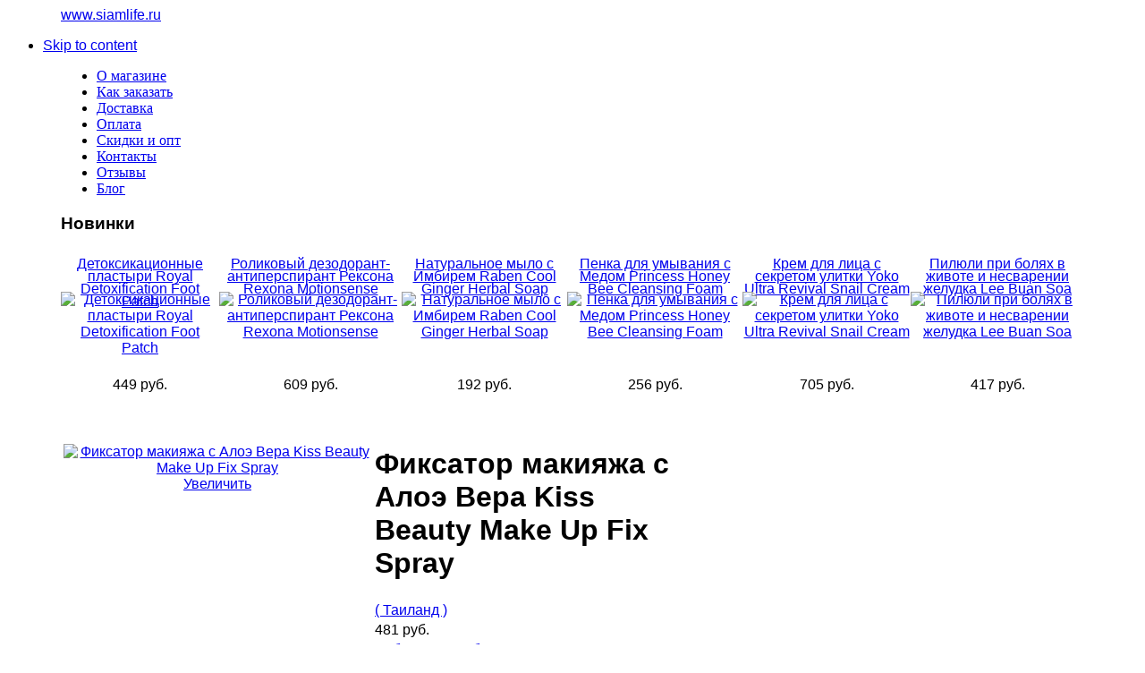

--- FILE ---
content_type: text/html; charset=utf-8
request_url: https://www.siamlife.ru/index.php/dlya-lica/fiksator-makiyazha-s-aloe-vera-kiss-beauty-make-up-fix-spray/flypage_new.tpl.html
body_size: 14570
content:
<!DOCTYPE html PUBLIC "-//W3C//DTD XHTML 1.0 Transitional//EN" "https://www.w3.org/TR/xhtml1/DTD/xhtml1-transitional.dtd">
<html xmlns="https://www.w3.org/1999/xhtml" xml:lang="ru-ru" lang="ru-ru">
<head>
<link rel="icon" href="https://www.siamlife.ru/favicon.svg" type="image/svg+xml">
<meta http-equiv="X-UA-Compatible" content="chrome=1"/>

  <base href="https://www.siamlife.ru/index.php/dlya-lica/fiksator-makiyazha-s-aloe-vera-kiss-beauty-make-up-fix-spray/flypage_new.tpl.html" />
  <meta http-equiv="content-type" content="text/html; charset=utf-8" />
  <meta name="robots" content="index, follow" />
  <meta name="keywords" content="фиксатор" />
  <meta name="description" content="Состав сбалансирован так, что макияж не будет осыпаться и растекаться в течение всего дня, делает линии макияжа более плавными, объединяет его элементы." />
  
  <title>Фиксатор макияжа с Алоэ Вера Kiss Beauty Aloe Vera Make Up Fix Spray купить</title>
  <link href="/templates/gk_yourshop/favicon.ico" rel="shortcut icon" type="image/x-icon" />
  <link rel="stylesheet" href="https://www.siamlife.ru/templates/system/css/system.css" type="text/css" />
  <link rel="stylesheet" href="https://www.siamlife.ru/templates/system/css/general.css" type="text/css" />
  <link rel="stylesheet" href="https://www.siamlife.ru/templates/gk_yourshop/css/addons.css" type="text/css" />
  <link rel="stylesheet" href="https://www.siamlife.ru/templates/gk_yourshop/css/layout.css" type="text/css" />
  <link rel="stylesheet" href="https://www.siamlife.ru/templates/gk_yourshop/css/template.css" type="text/css" />
  <link rel="stylesheet" href="https://www.siamlife.ru/templates/gk_yourshop/css/joomla.css" type="text/css" />
  <link rel="stylesheet" href="https://www.siamlife.ru/templates/gk_yourshop/css/gk_stuff.css" type="text/css" />
  <link rel="stylesheet" href="https://www.siamlife.ru/templates/gk_yourshop/css/typo.css" type="text/css" />
  <link rel="stylesheet" href="https://www.siamlife.ru/templates/gk_yourshop/css/style1.css" type="text/css" />
  <link rel="stylesheet" href="https://www.siamlife.ru/templates/gk_yourshop/css/vm/vm.css" type="text/css" />
  <script type="text/javascript" src="/media/system/js/mootools.js"></script>
  <script type="text/javascript" src="https://www.siamlife.ru/templates/gk_yourshop/js/domready_fix.js"></script>
  <script src="https://www.siamlife.ru/components/com_virtuemart/fetchscript.php?gzip=0&amp;subdir[0]=/themes/default&amp;file[0]=theme.js&amp;subdir[1]=/js&amp;file[1]=sleight.js&amp;subdir[2]=/js/mootools&amp;file[2]=mootools-release-1.11.js&amp;subdir[3]=/js/mootools&amp;file[3]=mooPrompt.js&amp;subdir[4]=/js/slimbox/js&amp;file[4]=slimbox.js" type="text/javascript"></script>
  <script type="text/javascript">var cart_title = "Ваша корзина. Общий вес товаров в корзине не должен превышать 20 кг.";var ok_lbl="Продолжить";var cancel_lbl="Отменить";var notice_lbl="Уведомление";var live_site="https://www.siamlife.ru";</script>
  <script type="text/javascript">var slimboxurl = 'https://www.siamlife.ru/components/com_virtuemart/js/slimbox/';</script>
  <link href="https://www.siamlife.ru/components/com_virtuemart/fetchscript.php?gzip=0&amp;subdir[0]=/themes/default&amp;file[0]=theme.css&amp;subdir[1]=/js/mootools&amp;file[1]=mooPrompt.css&amp;subdir[2]=/js/slimbox/css&amp;file[2]=slimbox.css" type="text/css" rel="stylesheet" />
  <link rel="stylesheet" href="https://www.siamlife.ru/modules/mod_virtuemart_universal/files/mod_virtuemart_universal.css" type="text/css" />




<!--[if IE 8.0]><link rel="stylesheet" href="https://www.siamlife.ru/templates/gk_yourshop/css/ie8.css" type="text/css" /><![endif]-->
<!--[if IE 7.0]><link rel="stylesheet" href="https://www.siamlife.ru/templates/gk_yourshop/css/ie.css" type="text/css" /><![endif]-->
<!--[if IE 7.0]><style>.clearfix { display: inline-block; } /* IE7xhtml*/</style><![endif]-->

<script type="text/javascript">
var siteurl='https://www.siamlife.ru/';
var tmplurl='https://www.siamlife.ru/templates/gk_yourshop';
</script>

<link href="https://www.siamlife.ru/templates/gk_yourshop/css/menu/mega.css" rel="stylesheet" type="text/css" /><script src="https://www.siamlife.ru/templates/gk_yourshop/js/menu/mega.js" language="javascript" type="text/javascript"></script>

<style type="text/css">	

	body {
		font-family: Arial, Helvetica, sans-serif;
	}
	
    #gk-mainnav .level0>li>a,
	.itemRelated h3, 
	.itemAuthorLatest h3 {
		font-family: Georgia, "Times New Roman", Times, serif;
	}

    .moduletable_menu h3,
    .moduletable_text h3,
    .moduletable h3,
    .gk_is_text h4 {
		font-family: Arial, Helvetica, sans-serif;
	}

</style>
<!--Width of template -->
<style type="text/css">
.main { width: 1144px; margin: 0 auto; }
</style>

 


<script type="text/javascript" src="https://www.siamlife.ru/templates/gk_yourshop/js/gk.script.js"></script></head>

<body id="bd" class="fs3 Moz style1">

<!-- Rating@Mail.ru counter -->
<script type="text/javascript">
var _tmr = window._tmr || (window._tmr = []);
_tmr.push({id: "2316435", type: "pageView", start: (new Date()).getTime()});
(function (d, w, id) {
  if (d.getElementById(id)) return;
  var ts = d.createElement("script"); ts.type = "text/javascript"; ts.async = true; ts.id = id;
  ts.src = (d.location.protocol == "https:" ? "https:" : "https:") + "//top-fwz1.mail.ru/js/code.js";
  var f = function () {var s = d.getElementsByTagName("script")[0]; s.parentNode.insertBefore(ts, s);};
  if (w.opera == "[object Opera]") { d.addEventListener("DOMContentLoaded", f, false); } else { f(); }
})(document, window, "topmailru-code");
</script><noscript><div>
<img src="//top-fwz1.mail.ru/counter?id=2316435;js=na" style="border:0;position:absolute;left:-9999px;" alt="" />
</div></noscript>
<!-- //Rating@Mail.ru counter -->




<div id="gk-top" class="main">
        <div class="logo"> <a href="/" title="www.siamlife.ru"><span>www.siamlife.ru</span></a></div>
        
    	</div>

<ul class="no-display">
     <li><a href="/#gk-content" title="Skip to content">Skip to content</a></li>
</ul> 
	
<div id="bg-wrap-left" class="main">
	<div id="bg-wrap-right" class="main">
		<!-- MAIN NAVIGATION -->
	    <div id="gk-content-wrapper" class="main"> 	        
	        <!-- NAV -->
	        <div id="gk-nav" class="clearfix">
    <div id="gk-mainnav">
    <div class="gk-menu clearfix">
<ul id="gk-menu" class="level0"><li class="mega first"><a href="/index.php/o-magazine.html" class="mega first" id="menu52" title="О магазине"><span class="menu-title"><span>О магазине</span></span></a></li><li class="mega"><a href="/index.php/kak-zakazat.html" class="mega" id="menu11" title="Как заказать"><span class="menu-title"><span>Как заказать</span></span></a></li><li class="mega"><a href="/index.php/dostavka.html" class="mega" id="menu12" title="Доставка"><span class="menu-title"><span>Доставка</span></span></a></li><li class="mega"><a href="/index.php/oplata.html" class="mega" id="menu112" title="Оплата"><span class="menu-title"><span>Оплата</span></span></a></li><li class="mega"><a href="/index.php/skidki-i-akcii.html" class="mega" id="menu28" title="Скидки и опт"><span class="menu-title"><span>Скидки и опт</span></span></a></li><li class="mega"><a href="/index.php/contact-us.html" class="mega" id="menu16" title="Контакты"><span class="menu-title"><span>Контакты</span></span></a></li><li class="mega"><a href="/index.php/tovari-iz-tailanda.html" class="mega" id="menu10" title="Отзывы"><span class="menu-title"><span>Отзывы</span></span></a></li><li class="mega last"><a href="/index.php/poleznie-stati/" class="mega last" id="menu120" title="Блог"><span class="menu-title"><span>Блог</span></span></a></li></ul>
</div>			<script type="text/javascript">
			var megamenu = new gkMegaMenuMoo ('gk-mainnav', {
				'bgopacity': 0, 
				'delayHide': 1000, 
				'slide': 1, 
				'fading': 0,
				'direction':'down',
				'action':'mouseover',
				'tips': false,
				'duration': 300,
				'hidestyle': 'fastwhenshow'
			});			
			</script>
			    </div>
    
    </div>	        <!-- HEADER -->
	        




	        <!-- TOP MODULES -->
	        
<div id="gk-topsl1" class="clearfix gk-mass gk-top">	
	
	
	
	
	
		<div class="gk-box column gk-box-full" style="width: 100%;">
		<div class="gk-box-wrap">
					<div class="moduletable-novinki">
							<h3><span>Новинки</span></h3>
			   			<div class="moduletable_content">
                	      <table border="0" cellpadding="0" cellspacing="0" width="100%">        
        <tr>
<td align="center"><div class="snap-shot-div">﻿
<!-- The product name DIV. -->
 <div style="height:52px; float:left; width: 100%;line-height:14px;margin-top:9px">
<a title="Детоксикационные пластыри Royal Detoxification Foot Patch" href="/index.php/vsya-taiyskaya-apteka/detoksikacionnie-plastiri-na-stopi-royal-detoxification-foot-pat/flypage_new.tpl.html">Детоксикационные пластыри Royal Detoxification Foot Patch</a>
<br />
</div>

<!-- The product image DIV. -->
<div style="height:95px;width: 100%;float:left;margin-top:-14px;">
<a title="Детоксикационные пластыри Royal Detoxification Foot Patch" href="/index.php/vsya-taiyskaya-apteka/detoksikacionnie-plastiri-na-stopi-royal-detoxification-foot-pat/flypage_new.tpl.html">
	<img src="https://www.siamlife.ru/components/com_virtuemart/show_image_in_imgtag.php?filename=resized%2F_________________62f8c86b6c77a_120x120.jpg&amp;newxsize=120&amp;newysize=120&amp;fileout=" height="120" width="120" alt="Детоксикационные пластыри Royal Detoxification Foot Patch" border="0" /></a>
</div>

<!-- The product price DIV. -->
<div style="width: 100%;float:left;text-align:center;">


	<span class="productPrice">
		449 руб.			</span>


</div>

<!-- The add to cart DIV. -->
<div style="float:left;text-align:center;width: 100%;">

</div>
</div>
</td>
<td align="center"><div class="snap-shot-div">﻿
<!-- The product name DIV. -->
 <div style="height:52px; float:left; width: 100%;line-height:14px;margin-top:9px">
<a title="Роликовый дезодорант-антиперспирант Рексона Rexona Motionsense" href="/index.php/dlya-tela/rolikoviiy-dezodorant-antiperspirant-reksona-rexona-motionsense/flypage_new.tpl.html">Роликовый дезодорант-антиперспирант Рексона Rexona Motionsense</a>
<br />
</div>

<!-- The product image DIV. -->
<div style="height:95px;width: 100%;float:left;margin-top:-14px;">
<a title="Роликовый дезодорант-антиперспирант Рексона Rexona Motionsense" href="/index.php/dlya-tela/rolikoviiy-dezodorant-antiperspirant-reksona-rexona-motionsense/flypage_new.tpl.html">
	<img src="https://www.siamlife.ru/components/com_virtuemart/show_image_in_imgtag.php?filename=resized%2F_________________62909a88e5e64_120x120.jpg&amp;newxsize=120&amp;newysize=120&amp;fileout=" height="120" width="120" alt="Роликовый дезодорант-антиперспирант Рексона Rexona Motionsense" border="0" /></a>
</div>

<!-- The product price DIV. -->
<div style="width: 100%;float:left;text-align:center;">


	<span class="productPrice">
		609 руб.			</span>


</div>

<!-- The add to cart DIV. -->
<div style="float:left;text-align:center;width: 100%;">

</div>
</div>
</td>
<td align="center"><div class="snap-shot-div">﻿
<!-- The product name DIV. -->
 <div style="height:52px; float:left; width: 100%;line-height:14px;margin-top:9px">
<a title="Натуральное мыло с Имбирем Raben Cool Ginger Herbal Soap" href="/index.php/dlya-lica/naturalnoe-milo-s-imbirem-raben-cool-ginger-herbal-soap/flypage_new.tpl.html">Натуральное мыло с Имбирем Raben Cool Ginger Herbal Soap</a>
<br />
</div>

<!-- The product image DIV. -->
<div style="height:95px;width: 100%;float:left;margin-top:-14px;">
<a title="Натуральное мыло с Имбирем Raben Cool Ginger Herbal Soap" href="/index.php/dlya-lica/naturalnoe-milo-s-imbirem-raben-cool-ginger-herbal-soap/flypage_new.tpl.html">
	<img src="https://www.siamlife.ru/components/com_virtuemart/show_image_in_imgtag.php?filename=resized%2F_________________62725136ea891_120x120.jpg&amp;newxsize=120&amp;newysize=120&amp;fileout=" height="120" width="120" alt="Натуральное мыло с Имбирем Raben Cool Ginger Herbal Soap" border="0" /></a>
</div>

<!-- The product price DIV. -->
<div style="width: 100%;float:left;text-align:center;">


	<span class="productPrice">
		192 руб.			</span>


</div>

<!-- The add to cart DIV. -->
<div style="float:left;text-align:center;width: 100%;">

</div>
</div>
</td>
<td align="center"><div class="snap-shot-div">﻿
<!-- The product name DIV. -->
 <div style="height:52px; float:left; width: 100%;line-height:14px;margin-top:9px">
<a title="Пенка для умывания с Медом Princess Honey Bee Cleansing Foam" href="/index.php/dlya-lica/penka-dlya-umivaniya-s-medom-princess-honey-bee-cleansing-foam/flypage_new.tpl.html">Пенка для умывания с Медом Princess Honey Bee Cleansing Foam</a>
<br />
</div>

<!-- The product image DIV. -->
<div style="height:95px;width: 100%;float:left;margin-top:-14px;">
<a title="Пенка для умывания с Медом Princess Honey Bee Cleansing Foam" href="/index.php/dlya-lica/penka-dlya-umivaniya-s-medom-princess-honey-bee-cleansing-foam/flypage_new.tpl.html">
	<img src="https://www.siamlife.ru/components/com_virtuemart/show_image_in_imgtag.php?filename=resized%2F_________________625f96735a331_120x120.jpg&amp;newxsize=120&amp;newysize=120&amp;fileout=" height="120" width="120" alt="Пенка для умывания с Медом Princess Honey Bee Cleansing Foam" border="0" /></a>
</div>

<!-- The product price DIV. -->
<div style="width: 100%;float:left;text-align:center;">


	<span class="productPrice">
		256 руб.			</span>


</div>

<!-- The add to cart DIV. -->
<div style="float:left;text-align:center;width: 100%;">

</div>
</div>
</td>
<td align="center"><div class="snap-shot-div">﻿
<!-- The product name DIV. -->
 <div style="height:52px; float:left; width: 100%;line-height:14px;margin-top:9px">
<a title="Крем для лица с секретом улитки Yoko Ultra Revival Snail Cream" href="/index.php/dlya-lica/krem-dlya-lica-s-sekretom-ulitki-yoko-ultra-revival-snail-cream/flypage_new.tpl.html">Крем для лица с секретом улитки Yoko Ultra Revival Snail Cream</a>
<br />
</div>

<!-- The product image DIV. -->
<div style="height:95px;width: 100%;float:left;margin-top:-14px;">
<a title="Крем для лица с секретом улитки Yoko Ultra Revival Snail Cream" href="/index.php/dlya-lica/krem-dlya-lica-s-sekretom-ulitki-yoko-ultra-revival-snail-cream/flypage_new.tpl.html">
	<img src="https://www.siamlife.ru/components/com_virtuemart/show_image_in_imgtag.php?filename=resized%2F_________________625f71d2e95ba_120x120.jpg&amp;newxsize=120&amp;newysize=120&amp;fileout=" height="120" width="120" alt="Крем для лица с секретом улитки Yoko Ultra Revival Snail Cream" border="0" /></a>
</div>

<!-- The product price DIV. -->
<div style="width: 100%;float:left;text-align:center;">


	<span class="productPrice">
		705 руб.			</span>


</div>

<!-- The add to cart DIV. -->
<div style="float:left;text-align:center;width: 100%;">

</div>
</div>
</td>
<td align="center"><div class="snap-shot-div">﻿
<!-- The product name DIV. -->
 <div style="height:52px; float:left; width: 100%;line-height:14px;margin-top:9px">
<a title="Пилюли при болях в животе и несварении желудка Lee Buan Soa" href="/index.php/taiyskaya-medicina/pilyuli-pri-bolyax-v-zhivote-i-nesvarenii-zheludka-lee-buan-soa/flypage_new.tpl.html">Пилюли при болях в животе и несварении желудка Lee Buan Soa</a>
<br />
</div>

<!-- The product image DIV. -->
<div style="height:95px;width: 100%;float:left;margin-top:-14px;">
<a title="Пилюли при болях в животе и несварении желудка Lee Buan Soa" href="/index.php/taiyskaya-medicina/pilyuli-pri-bolyax-v-zhivote-i-nesvarenii-zheludka-lee-buan-soa/flypage_new.tpl.html">
	<img src="https://www.siamlife.ru/components/com_virtuemart/show_image_in_imgtag.php?filename=resized%2F_________________625abd29ac23b_120x120.jpg&amp;newxsize=120&amp;newysize=120&amp;fileout=" height="120" width="120" alt="Пилюли при болях в животе и несварении желудка Lee Buan Soa" border="0" /></a>
</div>

<!-- The product price DIV. -->
<div style="width: 100%;float:left;text-align:center;">


	<span class="productPrice">
		417 руб.			</span>


</div>

<!-- The add to cart DIV. -->
<div style="float:left;text-align:center;width: 100%;">

</div>
</div>
</td>
</tr>
</table>

			</div>
		</div>
	
		</div>
	</div>
		
</div>

	        	        <!-- MAIN CONTAINER -->
	        <div id="gk-container">
	           <div class="static clearfix">
	                <div id="gk-mainbody" style="width:82%">
	                     <!-- CONTENT -->


<div id="gk-main" style="width:76%">
     <div class="inner ctop cleft cbottom clearfix">
          		                      <div id="gk-contentwrap">
               <div id="gk-content" style="width:100%">
                                        <div id="gk-current-content" style="width:100%">
                         					      
                                                   
                                                            						
						      						
                              <div id="component_wrap" class="clearfix gk-mass clear">
									<div>
	                                        	                                        	                                    <div id="component" class="clear">
    	                                         <div id="WWMainPage">﻿﻿<div id="vmMainPage">


<div class="buttons_heading">

</div>
<br/>
<table border="0" style="width: 100%;" class="detailvmtable">
  <tbody>
<tr>
  <td rowspan="4" valign="top" style="text-align:center;" class="detailimgvm"><br/> <a href="https://www.siamlife.ru/components/com_virtuemart/shop_image/product/_________________5cf63f1dbcaac.jpg" title="Фиксатор макияжа с Алоэ Вера Kiss Beauty Make Up Fix Spray" rel="lightbox[product2082]"><img src="https://www.siamlife.ru/components/com_virtuemart/shop_image/product/resized/_________________5cf63f1dbad1d_120x120.jpg" height="120" width="120" alt="Фиксатор макияжа с Алоэ Вера Kiss Beauty Make Up Fix Spray" border="0" /><br/>Увеличить</a><br/><br/> </td>
  <td rowspan="1" colspan="2" class="detailtitvm">
  <h1> Фиксатор макияжа с Алоэ Вера Kiss Beauty Make Up Fix Spray  </h1>
  </td>
</tr>
<tr>
  <td rowspan="1" colspan="2"> <a href="https://www.siamlife.ru/index2.php?page=shop.manufacturer_page&amp;manufacturer_id=2&amp;output=lite&amp;option=com_virtuemart&amp;Itemid=26" onclick="void window.open('https://www.siamlife.ru/index2.php?page=shop.manufacturer_page&amp;manufacturer_id=2&amp;output=lite&amp;option=com_virtuemart&amp;Itemid=26', '_blank', 'status=no,toolbar=no,scrollbars=yes,titlebar=no,menubar=no,resizable=yes,width=640,height=480,directories=no,location=no');return false;">( Таиланд )</a><br /></td>
</tr>
<tr>
      <td width="33%" valign="top" align="left"> 

	<span class="productPrice">
		481 руб.			</span>


<br /></td>
      <td valign="top"> <br /></td>
</tr>
<tr>
	<td rowspan="1" colspan="2">

				
					<a href="Javascript:void(0)" class="add-to-favorites-not">Добавить в любимые товары</a>
			<small class="small_favorite"><i>Для возможности добавления в "Любимые товары" <a href="/index.php/create-customer-account.html">зарегистрируйтесь</a> или авторизируйтесь</i></small>
					</td>
</tr>
<tr>
  <td rowspan="1" colspan="3"><hr /> <p>Фиксатор макияжа с Алоэ Вера Kiss Beauty Aloe Vera Make Up Fix Spray имеет легкую текстуру и аромат алоэ, обогащен витаминами С и Е. Средство легко распыляется и ровно ложится на кожу очень тонкой и легкой вуалью. Фиксатор макияжа очень стойкий, надолго фиксирует ваш макияж, сохраняя его свежесть и яркость. Состав сбалансирован так, что макияж не будет осыпаться и растекаться в течение всего дня, делает линии макияжа более плавными, объединяет его элементы. Обеспечивает мягкость и гладкость кожи, хорошо увлажняет, способствует сохранению водного баланса клеток кожи. Алоэ Вера защищает кожу от вредного воздействия свободных радикалов и солнечных лучей, оказывает тонизирующее действие.<br />На очень жирной коже это средство держится в прекрасном состоянии около 3 часов, на комбинированной - целый день.</p><p><br /></p><p>Способ применения:<br />Фиксатор макияжа рекомендуется наносить в процессе создания мейка, либо после завершения.<br />Объем: 160 мл.<br />Вес брутто (с упаковкой): 0,23 кг.</p><br/><span style="font-style: italic;"> </span></td>
</tr>
    <tr>
    <td><div style="font-weight:bold;">Поделиться:</div>
    </td>
    <td>
    <script src="https://yastatic.net/share2/share.js"></script>
<div style="width:350px;"class="ya-share2" data-curtain data-shape="round" data-services="vkontakte,odnoklassniki,telegram,twitter,viber,whatsapp"></div>
    </td>
    </tr>
	<tr>
<tr>
  <td class="mobnone"> 

	<br /></td>
  <td colspan="2"  class="momcast1"><br /> 
<div class="vmCartContainer">
    
    <form action="https://www.siamlife.ru/index.php" method="post" name="addtocart" id="addtocart_6981fe9e80bec" class="addtocart_form" onsubmit="handleAddToCart( this.id );return false;">


<div class="vmCartDetails">

<input type="hidden" name="product_id" value="2082" />
<input type="hidden" name="prod_id[]" value="2082" />
 
 
</div>
         
    <div style="float: right;vertical-align: middle;"> <div class="quantlb"><label for="quantity2082" class="quantity_box">Шт.:&nbsp;</label><input type="text" class="inputboxquantity" size="4" id="quantity2082" name="quantity[]" value="1" />
		<input type="button" class="quantity_box_button quantity_box_button_up" onclick="var qty_el = document.getElementById('quantity2082'); var qty = qty_el.value; if( !isNaN( qty )) qty_el.value++;return false;" />
		<input type="button" class="quantity_box_button quantity_box_button_down" onclick="var qty_el = document.getElementById('quantity2082'); var qty = qty_el.value; if( !isNaN( qty ) &amp;&amp; qty > 0 ) qty_el.value--;return false;" /></div>
		    
    <input type="submit" class="addtocart_button" value="Купить" title="Купить" />
    </div>
        
    <input type="hidden" name="flypage" value="shop.flypage_new.tpl" />
	<input type="hidden" name="page" value="shop.cart" />
    <input type="hidden" name="manufacturer_id" value="2" />
    <input type="hidden" name="category_id" value="6" />
    <input type="hidden" name="func" value="cartAdd" />
    <input type="hidden" name="option" value="com_virtuemart" />
    <input type="hidden" name="Itemid" value="26" />
    <input type="hidden" name="set_price[]" value="" />
    <input type="hidden" name="adjust_price[]" value="" />
    <input type="hidden" name="master_product[]" value="" />
    	</form>
</div></td>
</tr>
<tr>
  <td colspan="3"> </td>
</tr>
<tr>
  <td colspan="3"><hr /> 
<!-- List of product reviews -->
<h4>Мнения  покупателей:</h4>
Еще нет мнений об этом товаре. <br />Пожалуйста, войдите, чтобы оставить свое мнение.</td>
</tr>
<tr>
  <td colspan="3"> <br /></td>
</tr>
<tr>
  <td colspan="3"> <br /></td>
</tr>
<tr>
  <td colspan="3"><div style="text-align: center;"> <a href="https://www.siamlife.ru/index2.php?page=shop.infopage&amp;vendor_id=1&amp;output=lite&amp;option=com_virtuemart&amp;Itemid=26" onclick="void window.open('https://www.siamlife.ru/index2.php?page=shop.infopage&amp;vendor_id=1&amp;output=lite&amp;option=com_virtuemart&amp;Itemid=26', '_blank', 'status=no,toolbar=no,scrollbars=yes,titlebar=no,menubar=no,resizable=yes,width=640,height=480,directories=no,location=no');return false;">Информация о продавце</a><br /></div><br /></td>
</tr>
  </tbody>
</table>
 <div class="navigation_childlist"><br/>
<table width="100%" cellspacing="0" cellpadding="0" class="ctmnp">
<tr>
	
	
	<td align="center" class="catnambl" width="25%" >
		<br />
         <a title="Кремы и Гели" href="/index.php/kremi-i-geli/view-all-products.html"> 
			<img src="https://www.siamlife.ru/components/com_virtuemart/shop_image/category/resized/_________________5af2eb3eeaa4f_120x120.jpg" height="120" width="120" alt="Кремы и Гели" border="0" /><br /><br/><div class='catnamz'>
Кремы и Гели</div>		 </a><br/>
	</td>
	
	
		
	
	<td align="center" class="catnambl" width="25%" >
		<br />
         <a title="Тоники и Сыворотки" href="/index.php/toniki-i-sivorotki/view-all-products.html"> 
			<img src="https://www.siamlife.ru/components/com_virtuemart/shop_image/category/resized/_________________5af2eb6144c01_120x120.jpg" height="120" width="120" alt="Тоники и Сыворотки" border="0" /><br /><br/><div class='catnamz'>
Тоники и Сыворотки</div>		 </a><br/>
	</td>
	
	
		
	
	<td align="center" class="catnambl" width="25%" >
		<br />
         <a title="Маски для лица" href="/index.php/maski-dlya-lica/view-all-products.html"> 
			<img src="https://www.siamlife.ru/components/com_virtuemart/shop_image/category/resized/_________________5af2eb7850203_120x120.jpg" height="120" width="120" alt="Маски для лица" border="0" /><br /><br/><div class='catnamz'>
Маски для лица</div>		 </a><br/>
	</td>
	
	
		
	
	<td align="center" class="catnambl" width="25%" >
		<br />
         <a title="Тканевые маски" href="/index.php/tkanevie-maski/view-all-products.html"> 
			<img src="https://www.siamlife.ru/components/com_virtuemart/shop_image/category/resized/_________________5bb9ad4449ceb_120x120.jpg" height="120" width="120" alt="Тканевые маски" border="0" /><br /><br/><div class='catnamz'>
Тканевые маски</div>		 </a><br/>
	</td>
	
	
	</tr>
<tr>
	
	
	<td align="center" class="catnambl" width="25%" >
		<br />
         <a title="Скрабы для лица" href="/index.php/skrabi-dlya-lica/view-all-products.html"> 
			<img src="https://www.siamlife.ru/components/com_virtuemart/shop_image/category/resized/_________________5af2eb952d5ef_120x120.jpg" height="120" width="120" alt="Скрабы для лица" border="0" /><br /><br/><div class='catnamz'>
Скрабы для лица</div>		 </a><br/>
	</td>
	
	
		
	
	<td align="center" class="catnambl" width="25%" >
		<br />
         <a title="Область вокруг глаз" href="/index.php/oblast-vokrug-glaz/view-all-products.html"> 
			<img src="https://www.siamlife.ru/components/com_virtuemart/shop_image/category/resized/_________________5af2ebb0e618a_120x120.jpg" height="120" width="120" alt="Область вокруг глаз" border="0" /><br /><br/><div class='catnamz'>
Область вокруг глаз</div>		 </a><br/>
	</td>
	
	
		
	
	<td align="center" class="catnambl" width="25%" >
		<br />
         <a title="Уход за губами" href="/index.php/uxod-za-gubami/view-all-products.html"> 
			<img src="https://www.siamlife.ru/components/com_virtuemart/shop_image/category/resized/_________________5af2ebc6c064c_120x120.jpg" height="120" width="120" alt="Уход за губами" border="0" /><br /><br/><div class='catnamz'>
Уход за губами</div>		 </a><br/>
	</td>
	
	
		
	
	<td align="center" class="catnambl" width="25%" >
		<br />
         <a title="Для проблемной кожи" href="/index.php/dlya-problemnoiy-kozhi/view-all-products.html"> 
			<img src="https://www.siamlife.ru/components/com_virtuemart/shop_image/category/resized/_________________5af2ebe5061a0_120x120.jpg" height="120" width="120" alt="Для проблемной кожи" border="0" /><br /><br/><div class='catnamz'>
Для проблемной кожи</div>		 </a><br/>
	</td>
	
	
	</tr>
<tr>
	
	
	<td align="center" class="catnambl" width="25%" >
		<br />
         <a title="Для умывания" href="/index.php/penki-dlya-umivaniya/view-all-products.html"> 
			<img src="https://www.siamlife.ru/components/com_virtuemart/shop_image/category/resized/_________________5af2ebfead24e_120x120.jpg" height="120" width="120" alt="Для умывания" border="0" /><br /><br/><div class='catnamz'>
Для умывания</div>		 </a><br/>
	</td>
	
	
		
	
	<td align="center" class="catnambl" width="25%" >
		<br />
         <a title="Мыло для лица" href="/index.php/milo-dlya-lica/view-all-products.html"> 
			<img src="https://www.siamlife.ru/components/com_virtuemart/shop_image/category/resized/_________________5af2ec177fde5_120x120.jpg" height="120" width="120" alt="Мыло для лица" border="0" /><br /><br/><div class='catnamz'>
Мыло для лица</div>		 </a><br/>
	</td>
	
	
		
	
	<td align="center" class="catnambl" width="25%" >
		<br />
         <a title="Для макияжа" href="/index.php/dlya-makiyazha/view-all-products.html"> 
			<img src="https://www.siamlife.ru/components/com_virtuemart/shop_image/category/resized/_________________5af2ec32aa231_120x120.jpg" height="120" width="120" alt="Для макияжа" border="0" /><br /><br/><div class='catnamz'>
Для макияжа</div>		 </a><br/>
	</td>
	
	
	</tr>
</table></div><br style="clear:both"/><span class="small">Изменено: февраля 2026</span>
<div id="statusBox" style="text-align:center;display:none;visibility:hidden;"></div></div>
</div>
    	                                    </div>
    	                                    	                                                                        </div>
                              </div>
                                                            
							                                
                                                  
                    </div>
                                                       </div>
                         </div>
                    
               </div>
</div>
<!-- //CONTENT -->	                     <div id="gk-left" class="column" style="width:24%">
    <div class="inner cleft ctop cbottom">
    	    	
    	    	<div class="gk-colswrap gk-mass clearfix">
    		
    		    		<div class="gk-col column" style="width:100%">
    			    						<div class="moduletable">
							<h3><span>Каталог Товаров</span></h3>
			   			<div class="moduletable_content">
                	
          <a title="Новинки месяца" style="display:block;" class="mainlevelshop" href="/index.php/novinki-dekabrya/view-all-products.html" >Новинки месяца</a>
          <a title="Тайская медицина" style="display:block;" class="mainlevelshop" href="/index.php/taiyskaya-medicina/view-all-products.html" >Тайская медицина</a>
          <a title="Бальзамы и мази" style="display:block;" class="mainlevelshop" href="/index.php/taiyskie-balzami-i-mazi/view-all-products.html" >Бальзамы и мази</a>
          <a title="Тайские ингаляторы" style="display:block;" class="mainlevelshop" href="/index.php/taiyskie-ingalyatori/view-all-products.html" >Тайские ингаляторы</a>
          <a title="Сок Нони" style="display:block;" class="mainlevelshop" href="/index.php/sok-noni/view-all-products.html" >Сок Нони</a>
          <a title="Ягоды Годжи" style="display:block;" class="mainlevelshop" href="/index.php/yagodi-godzhi/view-all-products.html" >Ягоды Годжи</a>
          <a title="Тайская косметика" style="display:block;" class="mainlevelshop" href="/index.php/taiyskaya-kosmetika/view-all-products.html" >Тайская косметика</a>
          <a title="Для лица" style="display:block;font-style:italic;" class="sublevel" href="/index.php/dlya-lica/view-all-products.html" id="active_menu">&nbsp;&nbsp;&nbsp;Для лица</a>
          <a title="Кремы и Гели" style="display:block;" class="sublevel" href="/index.php/kremi-i-geli/view-all-products.html" >&nbsp;&nbsp;&nbsp;&nbsp;&nbsp;&nbsp;Кремы и Гели</a>
          <a title="Тоники и Сыворотки" style="display:block;" class="sublevel" href="/index.php/toniki-i-sivorotki/view-all-products.html" >&nbsp;&nbsp;&nbsp;&nbsp;&nbsp;&nbsp;Тоники и Сыворотки</a>
          <a title="Маски для лица" style="display:block;" class="sublevel" href="/index.php/maski-dlya-lica/view-all-products.html" >&nbsp;&nbsp;&nbsp;&nbsp;&nbsp;&nbsp;Маски для лица</a>
          <a title="Тканевые маски" style="display:block;" class="sublevel" href="/index.php/tkanevie-maski/view-all-products.html" >&nbsp;&nbsp;&nbsp;&nbsp;&nbsp;&nbsp;Тканевые маски</a>
          <a title="Скрабы для лица" style="display:block;" class="sublevel" href="/index.php/skrabi-dlya-lica/view-all-products.html" >&nbsp;&nbsp;&nbsp;&nbsp;&nbsp;&nbsp;Скрабы для лица</a>
          <a title="Область вокруг глаз" style="display:block;" class="sublevel" href="/index.php/oblast-vokrug-glaz/view-all-products.html" >&nbsp;&nbsp;&nbsp;&nbsp;&nbsp;&nbsp;Область вокруг глаз</a>
          <a title="Уход за губами" style="display:block;" class="sublevel" href="/index.php/uxod-za-gubami/view-all-products.html" >&nbsp;&nbsp;&nbsp;&nbsp;&nbsp;&nbsp;Уход за губами</a>
          <a title="Для проблемной кожи" style="display:block;" class="sublevel" href="/index.php/dlya-problemnoiy-kozhi/view-all-products.html" >&nbsp;&nbsp;&nbsp;&nbsp;&nbsp;&nbsp;Для проблемной кожи</a>
          <a title="Для умывания" style="display:block;" class="sublevel" href="/index.php/penki-dlya-umivaniya/view-all-products.html" >&nbsp;&nbsp;&nbsp;&nbsp;&nbsp;&nbsp;Для умывания</a>
          <a title="Мыло для лица" style="display:block;" class="sublevel" href="/index.php/milo-dlya-lica/view-all-products.html" >&nbsp;&nbsp;&nbsp;&nbsp;&nbsp;&nbsp;Мыло для лица</a>
          <a title="Для макияжа" style="display:block;" class="sublevel" href="/index.php/dlya-makiyazha/view-all-products.html" >&nbsp;&nbsp;&nbsp;&nbsp;&nbsp;&nbsp;Для макияжа</a>
          <a title="Для тела" style="display:block;" class="sublevel" href="/index.php/dlya-tela/view-all-products.html" >&nbsp;&nbsp;&nbsp;Для тела</a>
          <a title="Для волос" style="display:block;" class="sublevel" href="/index.php/dlya-volos/view-all-products.html" >&nbsp;&nbsp;&nbsp;Для волос</a>
          <a title="Для полости рта" style="display:block;" class="sublevel" href="/index.php/dlya-polosti-rta/view-all-products.html" >&nbsp;&nbsp;&nbsp;Для полости рта</a>
          <a title="BB Косметика" style="display:block;" class="sublevel" href="/index.php/bb-kosmetika/view-all-products.html" >&nbsp;&nbsp;&nbsp;BB Косметика</a>
          <a title="Для ванны и душа" style="display:block;" class="sublevel" href="/index.php/dlya-vanni-i-dusha/view-all-products.html" >&nbsp;&nbsp;&nbsp;Для ванны и душа</a>
          <a title="Мыло ручной работы" style="display:block;" class="sublevel" href="/index.php/milo-ruchnoiy-raboti/view-all-products.html" >&nbsp;&nbsp;&nbsp;Мыло ручной работы</a>
          <a title="Тайская зубная паста" style="display:block;" class="mainlevelshop" href="/index.php/taiyskaya-zubnaya-pasta/view-all-products.html" >Тайская зубная паста</a>
          <a title="Кокосовое масло" style="display:block;" class="mainlevelshop" href="/index.php/kokosovoe-maslo/view-all-products.html" >Кокосовое масло</a>
          <a title="Питательные масла" style="display:block;" class="mainlevelshop" href="/index.php/pitatelnie-masla/view-all-products.html" >Питательные масла</a>
          <a title="Мужская сила" style="display:block;" class="mainlevelshop" href="/index.php/muzhskaya-sila/view-all-products.html" >Мужская сила</a>
          <a title="Женские секреты" style="display:block;" class="mainlevelshop" href="/index.php/jenskie-sekreti/view-all-products.html" >Женские секреты</a>
          <a title="Для интимной гигиены" style="display:block;" class="mainlevelshop" href="/index.php/intimnaya-gigiena/view-all-products.html" >Для интимной гигиены</a>
          <a title="Для коррекции фигуры" style="display:block;" class="mainlevelshop" href="/index.php/dlya-poxudeniya/view-all-products.html" >Для коррекции фигуры</a>
          <a title="Для мам и детей" style="display:block;" class="mainlevelshop" href="/index.php/dlya-mam-i-deteiy/view-all-products.html" >Для мам и детей</a>
          <a title="Арома и СПА Товары" style="display:block;" class="mainlevelshop" href="/index.php/aroma-i-spa-tovari/view-all-products.html" >Арома и СПА Товары</a>
          <a title="Целебный чай" style="display:block;" class="mainlevelshop" href="/index.php/celebniiy-chaiy/view-all-products.html" >Целебный чай</a>
          <a title="Кофе и Сливки" style="display:block;" class="mainlevelshop" href="/index.php/kofe/view-all-products.html" >Кофе и Сливки</a>
          <a title="Продукты из Таиланда" style="display:block;" class="mainlevelshop" href="/index.php/taiyskaya-kuxnya/view-all-products.html" >Продукты из Таиланда</a>
          <a title="Тайские лакомства" style="display:block;" class="mainlevelshop" href="/index.php/taiyskie-lakomstva/view-all-products.html" >Тайские лакомства</a>
          <a title="Средства от комаров" style="display:block;" class="mainlevelshop" href="/index.php/sredstva-ot-komarov/view-all-products.html" >Средства от комаров</a>
          <a title="Товары для дома" style="display:block;" class="mainlevelshop" href="/index.php/dlya-domashnego-xozyaiystva/view-all-products.html" >Товары для дома</a>
          <a title="Любимые товары" style="display:block;" class="mainlevelshop" href="/index.php/lyubimie-tovari/view-all-products.html" >Любимые товары</a><table cellpadding="1" cellspacing="1" border="0" width="100%">
  
  <!--BEGIN Search Box --> 
  <tr> 
    <td colspan="2">
	  <hr />
      <label for="shop_search_field">Поиск по каталогу</label>
      <form action="https://www.siamlife.ru/index.php" method="get">
        <input id="shop_search_field" title="Найти" class="inputbox" type="text" size="12" name="keyword" />
        <input class="button" type="submit" name="Search" value="Найти" />
		<input type="hidden" name="Itemid" value="26" />
		<input type="hidden" name="option" value="com_virtuemart" />
		<input type="hidden" name="page" value="shop.browse" />
	  </form>
        <br />
        <a href="/index.php/perform-detailed-search.html">
                    </a>        <hr />
    </td>
  </tr>
  <!-- End Search Box --> 
 	  
		<tr>
		  <td colspan="2" align="left" valign="top" style="margin: 0px; padding: 0px;">
			<form action="https://www.siamlife.ru/index.php?option=com_user&amp;task=login" method="post" name="login" id="login">
			<label for="username_vm_login">Логин</label><br/>
			<input class="inputbox" type="text" id="username_vm_login" size="12" name="username" />
		  <br/>
			<label for="password_vm_login">Пароль</label><br/>
			<input type="password" class="inputbox" id="password_vm_login" size="12" name="passwd" />
						<br />
			<input type="hidden" name="remember" value="yes" />
						<input type="hidden" value="login" name="op2" />
			<input type="hidden" value="L2luZGV4LnBocC9kbHlhLWxpY2EvZmlrc2F0b3ItbWFraXlhemhhLXMtYWxvZS12ZXJhLWtpc3MtYmVhdXR5LW1ha2UtdXAtZml4LXNwcmF5L2ZseXBhZ2VfbmV3LnRwbC5odG1s" name="return" />
		  	<br/>
			<input type="submit" value="Войти" class="button" name="Login" />
						<input type="hidden" name="0ecdbea6e0db18466077afe6238c76e3" value="1" />
			</form>
		  </td>
		</tr>
		<tr>
		  <td colspan="2">
			<a href="/index.php/lost-password.html">
			Восстановить пароль			</a>
		  </td>
		</tr>
				<tr>
		  <td colspan="2">
			<a href="/index.php/lost-user-name.html">Напомнить логин</a>
		  </td>
		</tr>
							<tr>
			  <td colspan="2">
				Еще нет учетной записи?				<a href="/index.php/create-customer-account.html">
				Регистрация				</a>
			  </td>
			</tr>
						<tr>
			  <td colspan="2">
				<hr />
			  </td>
			</tr>
   
</table>

			</div>
		</div>
			<div class="moduletable">
							<h3><span>Описание товаров</span></h3>
			   			<div class="moduletable_content">
                	<ul class="menu"><li class="item24"><a href="/index.php/taiskie-balzami.html"><span>Тайские бальзамы и мази</span></a></li><li class="item56"><a href="/index.php/tajskie-tselebnye-kapsuly.html"><span>Тайские целебные капсулы</span></a></li><li class="item4"><a href="/index.php/taiskaya-medicina.html"><span>Тайская аптека</span></a></li></ul>
			</div>
		</div>
			<div class="moduletable">
							<h3><span>Полезные статьи</span></h3>
			   			<div class="moduletable_content">
                	<ul class="menu"><li class="item38"><a href="/index.php/taiskaya-tradicionnaya-medicina.html"><span>Основы тайской медицины</span></a></li><li class="item33"><a href="/index.php/kak-zavarivat-chai.html"><span>Как заваривать чай</span></a></li><li class="item48"><a href="/index.php/poleznie-stati/"><span>Наш блог</span></a></li></ul>
			</div>
		</div>
	
    				
    		</div>
    		    		
    		    		
    	</div>
    	    	
    	    	<div class="gk-mass-bottom clearfix">
    				<div class="moduletable">
			   			<div class="moduletable_content">
                	<script type="text/javascript" src="//vk.com/js/api/openapi.js?105"></script>

<!-- VK Widget -->
<div id="vk_groups"></div>
<script type="text/javascript">
VK.Widgets.Group("vk_groups", {mode: 0, width: "192", height: "280"}, 57103555);
</script>
			</div>
		</div>
			<div class="moduletable">
							<h3><span>Подписывайтесь на нас</span></h3>
			   			<div class="moduletable_content">
                	<p><a href="//vk.com/siamlife" mce_href="//vk.com/siamlife" title="В Контакте" target="_blank"><img src="/images/stories/socvk.jpg" mce_src="/images/stories/socvk.jpg" border="0"></a><a href="//ok.ru/group/55295314231370" mce_href="//ok.ru/group/55295314231370" title="Одноклассники" target="_blank"><img src="/images/stories/socok.jpg" mce_src="/images/stories/socok.jpg" border="0"></a><a href="//t.me/siamlifeshop" mce_href="//t.me/siamlifeshop" title="Телеграм" target="_blank"><img src="/images/stories/soctel.jpg" mce_src="/images/stories/socinst.jpg" border="0"></a><br mce_bogus="1"></p>
			</div>
		</div>
			<div class="moduletable">
							<h3><span>Уголок покупателя</span></h3>
			   			<div class="moduletable_content">
                	<ul class="menu"><li class="item110"><a href="/index.php/oplata.html"><span>Оплата</span></a></li><li class="item113"><a href="/index.php/interesnoe/sp.html"><span>Совместные покупки</span></a></li><li class="item51"><a href="/index.php/interesnoe/uslugi-dropshippinga.html"><span>Услуги дропшиппинга</span></a></li><li class="item36"><a href="/index.php/chasto-zadavaemie-voprosi.html"><span>Вопрос-ответ</span></a></li><li class="item53"><a href="/index.php/tovari-iz-tailanda.html"><span>Отзывы наших клиентов</span></a></li><li class="item58"><a href="/index.php/contact-us.html"><span>Наши контакты</span></a></li><li class="item35"><a href="/index.php/polzovatelskoe-soglashenie.html"><span>Пользовательское соглашение</span></a></li><li class="item55"><a href="/index.php/polilika-bezopasnosti.html"><span>Политика безопасности</span></a></li><li class="item57"><a href="/index.php/karta-saiyta-1.html"><span>Карта сайта</span></a></li></ul>
			</div>
		</div>
			<div class="moduletable">
			   			<div class="moduletable_content">
                	<p><a href="//www.siamlife.ru/index.php/dostavka.html" mce_href="/index.php/dostavka.html" target="_blank"><img src="/images/stories/posilkaw.jpg" border="0" /></a><br mce_bogus="1"></p>
			</div>
		</div>
			<div class="moduletable">
			   			<div class="moduletable_content">
                	<p><img src="/images/stories/phonew.jpg" mce_src="/images/stories/phonew.jpg" border="0"> +66-6-1705-4504</p><p><img src="/images/stories/whatsapw.jpg" mce_src="/images/stories/whatsapw.jpg" border="0"> +66-6-1705-4504</p><p><img src="/images/stories/viberw.jpg" mce_src="/images/stories/viberw.jpg" border="0"> +66-6-1705-4504</p>
<p><img src="/images/stories/emailw.jpg" mce_src="/images/stories/emailw.jpg" border="0"> info@siamlife.ru</p>
<p><img src="/images/stories/telegram.jpg" mce_src="/images/stories/telegram.jpg" border="0">&nbsp siamlifeshop</p>
			</div>
		</div>
	
    	</div>
    		</div>
</div>
	                </div>
	                
<div id="gk-right" class="column" style="width:18%">
		<div class="gk-mass gk-mass-top clearfix">
				<div class="moduletable">
							<h3><span>Выбор валюты</span></h3>
			   			<div class="moduletable_content">
                	<!-- Currency Selector Module -->
<form id="select-form" action="/index.php" method="post">
	<input type="hidden" name="option" value="com_virtuemart" />
<input type="hidden" name="Itemid" value="26" />
<input type="hidden" name="category_id" value="6" />
<input type="hidden" name="flypage" value="flypage_new.tpl" />
<input type="hidden" name="lang" value="ru" />
<input type="hidden" name="limitstart" value="0" />
<input type="hidden" name="page" value="shop.product_details" />
<input type="hidden" name="product_id" value="2082" />
<select class="inputbox" name="product_currency" size="1"  style="width:65px;padding-top:9px;">
<option value="THB" >Бат</option>
<option value="RUB" selected="selected">Руб.</option>
</select>
<div style="float: right;padding-right:77px">
	<input type="hidden" name="do_coupon" value="yes" />
    <input class="button" type="submit" name="submit" value="Ok" />
</div>
</form>

			</div>
		</div>
	
	</div>
	
		<div class="gk-colswrap gk-mass clearfix">

				<div class="gk-col column" style="width:100%">
					<div class="moduletable">
							<h3><span>Ваши товары</span></h3>
			   			<div class="moduletable_content">
                	<div class="vmCartModule">    
    <div style="margin: 0 auto;">
    
        
    Ваша корзина пуста.    </div>
    <hr style="clear: both;" />
<div style="float: left;" >
</div>
<div style="float: right;">
</div>
</div>
			</div>
		</div>
			<div class="moduletable">
							<h3><span>Заказать на iHerb</span></h3>
			   			<div class="moduletable_content">
                	<p><a href="//www.siamlife.ru/index.php/interesnoe/zakaz-s-iherb.html" mce_href="/index.php/interesnoe/zakaz-s-iherb.html" target="_blank"><img src="/images/stories/iherbw.jpg" mce_src="/images/stories/iherbw.jpg" border="0"></a><br mce_bogus="1"></p>
			</div>
		</div>
	
		</div>
				
		
	</div>
	
	</div>
	           </div>
	        </div>
	        	        <!-- USER MODULES -->
	        
	    </div>
	    
	    <!-- BOTTOM MODULES -->
	    
<div id="gk-botsl1" class="clearfix gk-mass gk-bottom main">	
	<div class="gk-bottom-wrap">
				<div class="gk-box column gk-box-full" style="width: 100%;">
			<div>		<div class="moduletable">
							<h3><span>Лидеры продаж</span></h3>
			   			<div class="moduletable_content">
                	﻿    <div class="mod_vm_universal">
        	    <span class="mod_vm_title">Хлорофилл зеленых растений в порошке Preaw Brand Chlorophyll</span>
	    <a href="/index.php/taiyskaya-medicina/xlorofill-zelenix-rasteniiy-v-poroshke-preaw-brand-chlorophyll/flypage_new.tpl.html" title="Хлорофилл зеленых растений в порошке Preaw Brand Chlorophyll - Является мощным антиоксидантом, обладает противовоспалительными свойствами, усиливает иммунную функцию организма, служит естественным средством для профилактики рака. Нормализует деятельность всех органов и систем человека, тормозит процесс старения." class="mod_vm_link">
    		<img src="https://www.siamlife.ru/components/com_virtuemart/shop_image/product/resized/_________________625fa03671d80_120x120.jpg" alt="Хлорофилл зеленых растений в порошке Preaw Brand Chlorophyll - Является мощным антиоксидантом, обладает противовоспалительными свойствами, усиливает иммунную функцию организма, служит естественным средством для профилактики рака. Нормализует деятельность всех органов и систем человека, тормозит процесс старения." />
     	</a>
     	<a href="/index.php/taiyskaya-medicina/xlorofill-zelenix-rasteniiy-v-poroshke-preaw-brand-chlorophyll/flypage_new.tpl.html" title="Хлорофилл зеленых растений в порошке Preaw Brand Chlorophyll - Является мощным антиоксидантом, обладает противовоспалительными свойствами, усиливает иммунную функцию организма, служит естественным средством для профилактики рака. Нормализует деятельность всех органов и систем человека, тормозит процесс старения." class="mod_vm_readmore">Подробнее</a>
     	</div>
    <div class="mod_vm_universal">
        	    <span class="mod_vm_title">Тайский ингалятор для носа Пой Сан Poy Sian Mark II</span>
	    <a href="/index.php/taiyskaya-medicina/taiyskiiy-ingalyator-dlya-nosa-poy-sian-mark-ii/flypage_new.tpl.html" title="Тайский ингалятор для носа Пой Сан Poy Sian Mark II - Это ингалятор два в одном в виде карандаша для ингаляций. Можно вдыхать пары эфирных масел или, раскрутив его, наносить бальзам на тело для втирания. Используется при заложенности носа, насморке, тошноте, мигрени, головокружение." class="mod_vm_link">
    		<img src="https://www.siamlife.ru/components/com_virtuemart/shop_image/product/resized/_________________60433a27215b6_120x120.jpg" alt="Тайский ингалятор для носа Пой Сан Poy Sian Mark II - Это ингалятор два в одном в виде карандаша для ингаляций. Можно вдыхать пары эфирных масел или, раскрутив его, наносить бальзам на тело для втирания. Используется при заложенности носа, насморке, тошноте, мигрени, головокружение." />
     	</a>
     	<a href="/index.php/taiyskaya-medicina/taiyskiiy-ingalyator-dlya-nosa-poy-sian-mark-ii/flypage_new.tpl.html" title="Тайский ингалятор для носа Пой Сан Poy Sian Mark II - Это ингалятор два в одном в виде карандаша для ингаляций. Можно вдыхать пары эфирных масел или, раскрутив его, наносить бальзам на тело для втирания. Используется при заложенности носа, насморке, тошноте, мигрени, головокружение." class="mod_vm_readmore">Подробнее</a>
     	</div>
    <div class="mod_vm_universal">
        	    <span class="mod_vm_title">Вагинальные таблетки "Манджакани" (Дуб Галлов)</span>
	    <a href="/index.php/vsya-taiyskaya-apteka/vaginalnie-tabletki-mandzhakani-dub-gallov/flypage_new.tpl.html" title="Вагинальные таблетки "Манджакани" (Дуб Галлов) - Вагинальные таблетки на травах рекомендуются для лечения воспалений, эрозии, молочницы. Применяются для повышения чувствительности и как противозачаточное. Подтягивают внутренние интимные мышцы, придавая им девственное состояние после родов." class="mod_vm_link">
    		<img src="https://www.siamlife.ru/components/com_virtuemart/shop_image/product/resized/_________________60433a6c013d4_120x120.jpg" alt="Вагинальные таблетки "Манджакани" (Дуб Галлов) - Вагинальные таблетки на травах рекомендуются для лечения воспалений, эрозии, молочницы. Применяются для повышения чувствительности и как противозачаточное. Подтягивают внутренние интимные мышцы, придавая им девственное состояние после родов." />
     	</a>
     	<a href="/index.php/vsya-taiyskaya-apteka/vaginalnie-tabletki-mandzhakani-dub-gallov/flypage_new.tpl.html" title="Вагинальные таблетки "Манджакани" (Дуб Галлов) - Вагинальные таблетки на травах рекомендуются для лечения воспалений, эрозии, молочницы. Применяются для повышения чувствительности и как противозачаточное. Подтягивают внутренние интимные мышцы, придавая им девственное состояние после родов." class="mod_vm_readmore">Подробнее</a>
     	</div>
    <div class="mod_vm_universal">
        	    <span class="mod_vm_title">Тайское целебное масло от Гайморита и Синусита Thanyapoom</span>
	    <a href="/index.php/taiyskaya-medicina/taiyskoe-celebnoe-maslo-ot-gaiymorita/flypage_new.tpl.html" title="Тайское целебное масло от Гайморита и Синусита Thanyapoom - Обладает мощным антибактериальным и противоинфекционным действием. Помогает быстро избавиться от простудных заболеваний верхних дыхательных путей. Очень эффективно при лечении хронических заболеваний, снимает отечность, освобождает гайморовы пазухи." class="mod_vm_link">
    		<img src="https://www.siamlife.ru/components/com_virtuemart/shop_image/product/resized/_________________60433a87ad126_120x120.jpg" alt="Тайское целебное масло от Гайморита и Синусита Thanyapoom - Обладает мощным антибактериальным и противоинфекционным действием. Помогает быстро избавиться от простудных заболеваний верхних дыхательных путей. Очень эффективно при лечении хронических заболеваний, снимает отечность, освобождает гайморовы пазухи." />
     	</a>
     	<a href="/index.php/taiyskaya-medicina/taiyskoe-celebnoe-maslo-ot-gaiymorita/flypage_new.tpl.html" title="Тайское целебное масло от Гайморита и Синусита Thanyapoom - Обладает мощным антибактериальным и противоинфекционным действием. Помогает быстро избавиться от простудных заболеваний верхних дыхательных путей. Очень эффективно при лечении хронических заболеваний, снимает отечность, освобождает гайморовы пазухи." class="mod_vm_readmore">Подробнее</a>
     	</div>
    <div class="mod_vm_universal">
        	    <span class="mod_vm_title">Зубная паста "Гвоздика" Isme Rasyan Herbal  Clove Toothpaste</span>
	    <a href="/index.php/taiyskaya-zubnaya-pasta/zubnaya-pasta-gvozdika-isme-rasyan-herbal-clove-toothpaste/flypage_new.tpl.html" title="Зубная паста "Гвоздика" Isme Rasyan Herbal  Clove Toothpaste - Знаменитая отбеливающая тайская зубная паста на основе натуральных компонентов с гвоздикой. Обладает прекрасным отбеливающим эффектом. Удаляет зубной налет и зубной камень, удаляет темный налет на зубах от кофе, чая и табака." class="mod_vm_link">
    		<img src="https://www.siamlife.ru/components/com_virtuemart/shop_image/product/resized/_________________6178810c93f12_120x120.jpg" alt="Зубная паста "Гвоздика" Isme Rasyan Herbal  Clove Toothpaste - Знаменитая отбеливающая тайская зубная паста на основе натуральных компонентов с гвоздикой. Обладает прекрасным отбеливающим эффектом. Удаляет зубной налет и зубной камень, удаляет темный налет на зубах от кофе, чая и табака." />
     	</a>
     	<a href="/index.php/taiyskaya-zubnaya-pasta/zubnaya-pasta-gvozdika-isme-rasyan-herbal-clove-toothpaste/flypage_new.tpl.html" title="Зубная паста "Гвоздика" Isme Rasyan Herbal  Clove Toothpaste - Знаменитая отбеливающая тайская зубная паста на основе натуральных компонентов с гвоздикой. Обладает прекрасным отбеливающим эффектом. Удаляет зубной налет и зубной камень, удаляет темный налет на зубах от кофе, чая и табака." class="mod_vm_readmore">Подробнее</a>
     	</div>
    <div class="mod_vm_universal">
        	    <span class="mod_vm_title">Тайская лечебная мазь от грибка ногтей Кулаб Hamar Osoth</span>
	    <a href="/index.php/taiyskaya-medicina/taiyskaya-maz-ot-gribka-nogteiy/flypage_new.tpl.html" title="Тайская лечебная мазь от грибка ногтей Кулаб Hamar Osoth - Используется для лечения грибковых инфекций ногтей, стоп и пальцев ног. Ее можно успешно применять не только для лечения, но и для профилактики грибковых инфекций, после посещения различных общественных мест. Не наносит вреда здоровью." class="mod_vm_link">
    		<img src="https://www.siamlife.ru/components/com_virtuemart/shop_image/product/resized/_________________608d06a107ba8_120x120.jpg" alt="Тайская лечебная мазь от грибка ногтей Кулаб Hamar Osoth - Используется для лечения грибковых инфекций ногтей, стоп и пальцев ног. Ее можно успешно применять не только для лечения, но и для профилактики грибковых инфекций, после посещения различных общественных мест. Не наносит вреда здоровью." />
     	</a>
     	<a href="/index.php/taiyskaya-medicina/taiyskaya-maz-ot-gribka-nogteiy/flypage_new.tpl.html" title="Тайская лечебная мазь от грибка ногтей Кулаб Hamar Osoth - Используется для лечения грибковых инфекций ногтей, стоп и пальцев ног. Ее можно успешно применять не только для лечения, но и для профилактики грибковых инфекций, после посещения различных общественных мест. Не наносит вреда здоровью." class="mod_vm_readmore">Подробнее</a>
     	</div>
<div class="clear"></div>


			</div>
		</div>
			<div class="moduletable">
			   			<div class="moduletable_content">
                	<div class="column col-1">
<a href="//www.siamlife.ru/index.php/o-magazine.html" target="_blank" title="Информация о магазине"><li><font color="#3e3b33">О Магазине</a> &nbsp &nbsp &nbsp</li></font>
<a href="//www.siamlife.ru/index.php/contact-us.html" target="_blank" title="Наша контактная информация"><font color="#3e3b33"><li>Контакты</font></a></li>
<a href="//www.siamlife.ru/index.php/tovari-iz-tailanda.html" target="_blank" title="Отзывы об интернет-магазине Сиамлайф"><font color="#3e3b33"><li>Отзывы</font></a></li></div>
<div class="column col-2">
<a href="//www.siamlife.ru/index.php/dostavka.html" target="_blank" title="Доставка товаров из Таиланда"><font color="#3e3b33"><li>Доставка</font></a> &nbsp &nbsp &nbsp</li>
<a href="//www.siamlife.ru/index.php/interesnoe/opt.html" target="_blank" title="Скидки оптовым покупателям"><font color="#3e3b33"><li>Опт</font></a></li>
<a href="//www.siamlife.ru/index.php/skidki-i-akcii.html" target="_blank" title="Наша система скидок"><font color="#3e3b33"><li>Скидки</font></a></li></div>
<div class="column col-3">
<a href="//www.siamlife.ru/index.php/kak-zakazat.html" target="_blank" title="Как оформить заказ на сайте"><li><font color="#3e3b33">Как заказать</font></a></li>
<a href="//www.siamlife.ru/index.php/karta-saiyta-1.html" target="_blank" title="Карта нашего сайта"><font color="#3e3b33"><li>Карта сайта</font></a></li>
<a href="//www.siamlife.ru/" target="_blank"><font color="#3e3b33" title="Наши товары"><li>Каталог товаров</font></a> &nbsp &nbsp &nbsp</div>
<div class="column col-4">
<a href="//www.siamlife.ru/index.php/oplata.html" target="_blank" title="Варианты оплаты заказа"><font color="#3e3b33"><li>Оплата</font></a></li>
<a href="//www.siamlife.ru/index.php/dostavka.html" target="_blank" title="Где находится посылка"><font color="#3e3b33"><li>Где посылка</font></a></li>
<a href="//www.siamlife.ru/index.php/chasto-zadavaemie-voprosi.html" target="_blank" title="Часто задаваемые вопросы"><font color="#3e3b33"><li>Вопрос-ответ</font></a> &nbsp &nbsp &nbsp</li></div>
<div class="column col-5">
<a href="//www.siamlife.ru/index.php/polilika-bezopasnosti.html" target="_blank" title="Наша политика безопасности в отношении обработки Персональных данных"><font color="#3e3b33"><li>Политика безопасности</font></a>&nbsp &nbsp &nbsp</li>
<a href="//www.siamlife.ru/index.php/poleznie-stati" target="_blank" title="Полезные статьи"><font color="#3e3b33"><li>Наш блог</font></a></li>
<a href="//www.siamlife.ru/index.php/novosti/" target="_blank" title="Новости"><font color="#3e3b33"><li>Новости</font></a></li></div>
<div align="right"><a href="//vk.com/siamlife" title="В Контакте" target="_blank"><img src="/images/stories/socvk.jpg" border="0" /></a><a href="//ok.ru/group/55295314231370" title="Одноклассники" target="_blank"><img src="/images/stories/socok.jpg" border="0" /></a><a href="//t.me/siamlifeshop" title="Телеграм" target="_blank"><img src="/images/stories/soctel.jpg" border="0" /></a></div>
			</div>
		</div>
	</div>
		</div>
			
			
			
			
			
			
	</div>
</div>

	    <!-- FOOTER -->
	    <div id="gk-footer" class="clearfix main">
		<div id="gk-footer-nav">
		<p>Thailand, Chonburi 20150, Pattaya, Tappraya Rd. 311-2. Тел. / WatsApp / Viber: <strong>+66(0)-6-1705-4504</strong><br>Мы получаем и обрабатываем персональные данные посетителей нашего сайта в соответствии с <a href="//www.siamlife.ru/index.php/polilika-bezopasnosti.html" target="_blank">официальной политикой</a>.</p>
	</div>		
	
		
	
	<div id="gk-copyright">
				© Siamlife.ru 2012-2025. Все права защищены.
	</div>
</div>	     
	        </div>
</div>

<script type="text/javascript" src="/templates/gk_yourshop/js/add_antispam.js"></script>



<script>
  (function(i,s,o,g,r,a,m){i['GoogleAnalyticsObject']=r;i[r]=i[r]||function(){
  (i[r].q=i[r].q||[]).push(arguments)},i[r].l=1*new Date();a=s.createElement(o),
  m=s.getElementsByTagName(o)[0];a.async=1;a.src=g;m.parentNode.insertBefore(a,m)
  })(window,document,'script','https://www.google-analytics.com/analytics.js','ga');

  ga('create', 'UA-104484809-1', 'auto');
  ga('send', 'pageview');

</script>

<!-- Yandex.Metrika counter -->
<script type="text/javascript" >
    (function (d, w, c) {
        (w[c] = w[c] || []).push(function() {
            try {
                w.yaCounter20350201 = new Ya.Metrika({
                    id:20350201,
                    clickmap:true,
                    trackLinks:true,
                    accurateTrackBounce:true,
                    webvisor:true
                });
            } catch(e) { }
        });

        var n = d.getElementsByTagName("script")[0],
            s = d.createElement("script"),
            f = function () { n.parentNode.insertBefore(s, n); };
        s.type = "text/javascript";
        s.async = true;
        s.src = "https://mc.yandex.ru/metrika/watch.js";

        if (w.opera == "[object Opera]") {
            d.addEventListener("DOMContentLoaded", f, false);
        } else { f(); }
    })(document, window, "yandex_metrika_callbacks");
</script>
<noscript><div><img src="https://mc.yandex.ru/watch/20350201" style="position:absolute; left:-9999px;" alt="" /></div></noscript>
<!-- /Yandex.Metrika counter -->

<!-- Top100 (Kraken) Counter -->
<script>
    (function (w, d, c) {
    (w[c] = w[c] || []).push(function() {
        var options = {
            project: 2862743,
        };
        try {
            w.top100Counter = new top100(options);
        } catch(e) { }
    });
    var n = d.getElementsByTagName("script")[0],
    s = d.createElement("script"),
    f = function () { n.parentNode.insertBefore(s, n); };
    s.type = "text/javascript";
    s.async = true;
    s.src =
    (d.location.protocol == "https:" ? "https:" : "https:") +
    "//st.top100.ru/top100/top100.js";

    if (w.opera == "[object Opera]") {
    d.addEventListener("DOMContentLoaded", f, false);
} else { f(); }
})(window, document, "_top100q");
</script>
<noscript>
  <img src="//counter.rambler.ru/top100.cnt?pid=2862743" alt="Топ-100" />
</noscript>
<!-- END Top100 (Kraken) Counter -->

<!-- BEGIN JIVOSITE CODE {literal} -->
<script type='text/javascript'>
(function(){ var widget_id = 'RV7YMp1uPx';var d=document;var w=window;function l(){
var s = document.createElement('script'); s.type = 'text/javascript'; s.async = true; s.src = '//code.jivosite.com/script/widget/'+widget_id; var ss = document.getElementsByTagName('script')[0]; ss.parentNode.insertBefore(s, ss);}if(d.readyState=='complete'){l();}else{if(w.attachEvent){w.attachEvent('onload',l);}else{w.addEventListener('load',l,false);}}})();</script>
<!-- {/literal} END JIVOSITE CODE -->
                                                                                                                                                                                                                                                                                                                                                                                                                      </body>
</html>